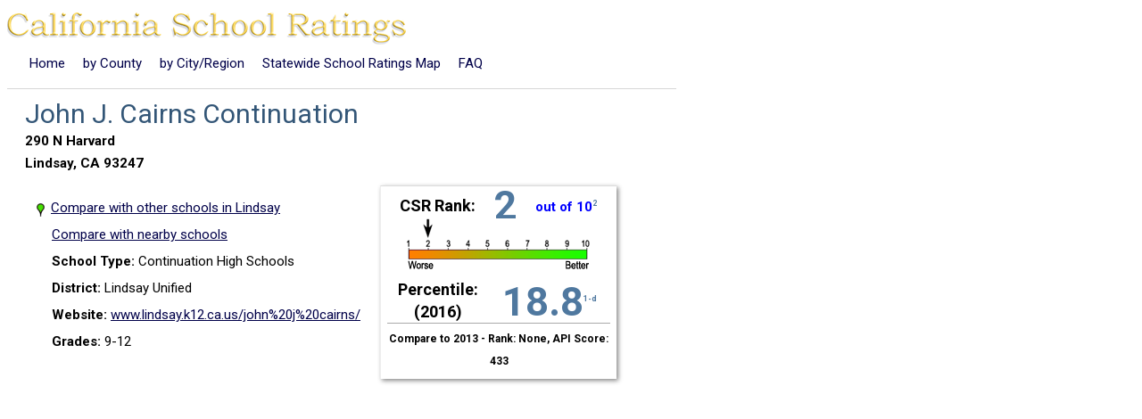

--- FILE ---
content_type: text/html
request_url: https://school-ratings.com/school_details/54719935430194.html
body_size: 4852
content:
<!DOCTYPE html>
<html>
<head>
  <title>John J. Cairns Continuation  in Lindsay , CA - ranking, school information, ratings, test scores,
    test results</title>
  <meta name="DC.title" content="California School Ratings - John J. Cairns Continuation"/>
  <meta name="geo.position" content="36.2070263,-119.0825277"/>
  <meta name='viewport' content='width=device-width,initial-scale=1.0'>
  <link rel="Stylesheet" href="/css/detailsPge.css" type="text/css"/>
  <script src='/boxInfo.js' type='text/javascript'></script>
  <script src='https://api.tiles.mapbox.com/mapbox-gl-js/v0.44.2/mapbox-gl.js'></script>
  <link href='https://api.tiles.mapbox.com/mapbox-gl-js/v0.44.2/mapbox-gl.css' rel='stylesheet' />

  <script type="text/javascript">
    //<![CDATA[
    function jumpToMap() {
      window.location.hash = 'map';
    }

    //]]>
  </script>
  <script type="text/javascript">

    var _gaq = _gaq || [];
    _gaq.push(['_setAccount', 'UA-94321-1']);
    _gaq.push(['_trackPageview']);

    (function () {
      var ga = document.createElement('script');
      ga.type = 'text/javascript';
      ga.async = true;
      ga.src = ('https:' == document.location.protocol ? 'https://ssl' : 'https://www') + '.google-analytics.com/ga.js';
      var s = document.getElementsByTagName('script')[0];
      s.parentNode.insertBefore(ga, s);
    })();

  </script>
  <link href='https://fonts.googleapis.com/css?family=Roboto:400,100,700' rel='stylesheet' type='text/css'>
</head>
<body onload="loadMap()">
<a href="/index.html"><img class="banner-image" alt="California School Ratings" src="/schoolRatingsSmall.gif"/></a>
<br>

<div class="banner-links">
  <a class="smallText banner-link" href="/">Home</a>
  <a class="smallText banner-link" href="/counties/index.html">by County</a>
  <a class='smallText banner-link' href='/allCaliforniaCities.php'>by City/Region</a>
  <a class="smallText banner-link" href="/svg/index.html">Statewide School Ratings Map</a>
  <a class='smallText banner-link' href='/faq.php'>FAQ</a>
  <iframe class="banner-link"
          src='https://www.facebook.com/plugins/like.php?href=http%3A%2F%2Fschool-ratings.com%2Fschool_details%2F54719935430194.html&amp;layout=button_count&amp;show_faces=false&amp;width=50&amp;action=like&amp;font=arial&amp;colorscheme=light&amp;height=21'
          scrolling='no' frameborder='0' style='border:none; overflow:hidden; width:50px; height:21px;'
          allowTransparency='true'></iframe>
</div>
<div class="main-div">

<div class="rating-content">
<h1><span class='blueTitleText'>John J. Cairns Continuation</span><br>

  290 N Harvard<br>
  Lindsay, CA 93247</h1>
<ul style='margin-top:10px;float:left;margin-right:20px;'>
<li class="listItem"><a href="/cities/Lindsay.html"><img src='/images/map9.png' class='rank-flag'>Compare with other schools in Lindsay</a></li>
<li class="listItem"><a href="/schoolRatings.php?zipOrCity=93247&lon=-119.0825277&lat=36.2070263&orderBy=distance&schoolName=John+J.+Cairns+Continuation">Compare with nearby schools</a></li>
<li class="listItem"><span class='item-title'>School Type:</span> Continuation High Schools</li>

<li class="listItem"><span class='item-title'>District:</span> Lindsay Unified</li>
<li class="listItem"><span class='item-title'>Website:</span> <a href="https://www.lindsay.k12.ca.us/john%20j%20cairns/" target="_BLANK">www.lindsay.k12.ca.us/john%20j%20cairns/</a></li>

<li class='listItem'><span class='item-title'>Grades:</span> 9-12</li>
</ul>

<table id='rankTable'><tr><th class='rating-box'>
<table cellpadding='0' width='250' cellspacing='0'>
<tr><td class='bigText'>CSR Rank: </td>
<td class='superBigText'>2</td>
<td class='smallText'> out of 10<span class='note'>2</span></td></tr>
<tr><td colspan='3' align='center'><img src='/images/scale2.png' width='216' height='59' alt='' /></td></tr>
<tr><td class='bigText'>Percentile: <br>(2016) </td><td colspan='2' class='superBigText'>18.8<span class='note'>1-d</span></td></tr>
<tr><td colspan='3' style='border-top: 1px solid #AAA;font-size: 12px;padding-top: 5px;'>
Compare to 2013 - Rank: None, API Score: 433</td></tr>

</table>

</th></tr>
</table>

  <div id='mapPlusBarGraphContainer'>




<br><div class='section-title'>2016 CAASPP Test Score Details:</div>
<table class='table details-table'>
<tr><th>Grade</th><th>Test Type</th><th>Mean Score</th><th>Exceeded<br>Standard</th><th>Met<br>Standard</th><th>Nearly Met<br>Standard</th>
<th>Standard<br>Not Met</th></tr><tr><td>11</td><td>English</td><td>2469.8</td>
  <td>3%</td><td>6%</td><td>17%</td>
                                           <td>74%</td></tr><tr><td>11</td><td>Math</td><td>2465.1</td>
  <td>0%</td><td>6%</td><td>12%</td>
                                           <td>82%</td></tr></table>
<div style='margin-top:-20px'>- Asterisk "*", if present, indicates scores are not available (too few)</div><div class='section-title'>Calculated Percentiles from California School Ratings:</div>
<table class='score-table'><tr><td></td><td align='center' colspan='2' class='english-test'>English Language Arts/Literacy</td>
<td align='center' colspan='2' class='math-test'>Mathematics</td></tr>
<tr><td>Grade</td><td style='border-left:1px solid #333'>Percentile</td><td>Students Tested</td><td style='border-left:1px solid #333'>Percentile</td><td>Students Tested</td>
</tr>
<tr><td align='center'>11</td><td style='border-left:1px solid #333'>9.49%</td><td>35</td>
    <td style='border-left:1px solid #333'>20.59%</td><td>34</td></tr></table>
<div class='score-summary'>Weighted average for this school's Math and English test scores: <b>14.96%</b><sup>1-c</sup></div>
<div class='score-summary'>This school is in the <b>18.8<sup>th</sup></b> percentile<sup>1-d</sup>
when compared to other schools of the same type: High School</div>


<div style="margin-top:20px;border 2px solid red;width:40px">

    <script async src="//pagead2.googlesyndication.com/pagead/js/adsbygoogle.js"></script>
    <!-- Details Page Upper Right #2 -->
    <ins class="adsbygoogle"
         style="display:inline-block;width:336px;height:280px"
         data-ad-client="ca-pub-1579198489113261"
         data-ad-slot="6624788931"></ins>
    <script>
      (adsbygoogle = window.adsbygoogle || []).push({});
    </script>

</div>
<div style="clear:both"></div>

<table><tr valign='top'><td><div class="section-title">Dropouts:</div>
<table class="dropout-table">
<tr><th>Grade</th><th>Dropouts</th><th>Enrolment</th></tr>
<tr><td>10</td><td>0</td><td>14</td></tr>
<tr><td>11</td><td>2 (7.69%)</td><td>26</td></tr>
<tr><td>12</td><td>1 (3.85%)</td><td>26</td></tr>
</table><div class='section-title'>Student Ethnicity:</div>
<table style='margin-left:30px;'>
<tr>
<td align='right' style='font-size: 12px;font-family:arial,sans-serif;'>Hispanic or Latino</td>

  <td class='unwrap'><div style='float:left;border: 1px black solid;background-color:green;color:white;width:184.46px;height:15px' alt=''></div> &nbsp;92.23%</td>
</tr>
<tr>
<td align='right' style='font-size: 12px;font-family:arial,sans-serif;'>White</td>

  <td class='unwrap'><div style='float:left;border: 1px black solid;background-color:green;color:white;width:13.6px;height:15px' alt=''></div> &nbsp;6.8%</td>
</tr>
<tr>
<td align='right' style='font-size: 12px;font-family:arial,sans-serif;'>Asian</td>

  <td class='unwrap'><div style='float:left;border: 1px black solid;background-color:green;color:white;width:1.94px;height:15px' alt=''></div> &nbsp;0.97%</td>
</tr>

</table><p></p>
<a name='map'></a>
<br>
<div id='map'></div>

<script type="text/javascript">
  //<![CDATA[
  function loadMap() {

    var schoolLat=36.2070263;
    var schoolLon=-119.0825277;

    var mapMargin=.005;

    var minLon=schoolLon-mapMargin;
    var maxLon=schoolLon+mapMargin;
    var minLat=schoolLat-mapMargin;
    var maxLat=schoolLat+mapMargin;
    var lngMargin=(minLon - maxLon) * -.1;
    var latMargin=(maxLat-minLat) * .1;
    var sw = new mapboxgl.LngLat(minLon-lngMargin, minLat-latMargin);
    var ne = new mapboxgl.LngLat(maxLon+lngMargin, maxLat+latMargin);
    var llb = new mapboxgl.LngLatBounds(sw, ne);
    mapboxgl[atob(property)] = atob(boxConfig);
    openMap = new mapboxgl.Map({
      container: 'map',
      style: 'mapbox://styles/mapbox/streets-v10'
    });

    openMap.fitBounds(llb,{animate: false});
    var nav= new mapboxgl.NavigationControl({showCompass: true,showZoomBoolean: true});
    openMap.addControl(nav, 'bottom-right');

    // Create our tiny marker icon
    var rank='2';
    var findNonNumber = /\D/;
    if (rank == null || findNonNumber.test(rank) || rank == '') {rank = 0;}
    var iconUrl = 'https://school-ratings.com/images/map' + rank + '.png';

    // create a DOM element for the marker
    var el = document.createElement('div');
    el.className = 'school-marker';
    el.style.backgroundImage = 'url("' + iconUrl + '")';

    console.log('-- backgroundImage:' + el.style.backgroundImage +
    '-- iconUrl:' + iconUrl);

    //var popup = new mapboxgl.Popup({ offset: 25 }).setHTML(infoHtml);

    var marker = new mapboxgl.Marker(el)
    .setLngLat([schoolLon, schoolLat])
    .addTo(openMap);
  }

  //]]>
</script>

<div class="related-schools">
  Related Schools:<br>

  <div><a href="/school_details/54719935432398.html">Cont. Golden Hills Alternative High </a> rank: none<span class='in-city'> in </span></div>
<div><a href="/school_details/54719936054142.html">Jefferson Elementary</a> rank: 4<span class='in-city'> in Lindsay</span></div>
<div><a href="/school_details/54719935430194.html">John J. Cairns Continuation</a> rank: 2<span class='in-city'> in Lindsay</span></div>
<div><a href="/school_details/54719930123653.html">Kennedy Elementary</a> rank: 1<span class='in-city'> in Lindsay</span></div>
<div><a href="/school_details/54719936107262.html">Lincoln Elementary</a> rank: 2<span class='in-city'> in Lindsay</span></div>
<div><a href="/school_details/54719935430293.html">Lindsay Adult</a> rank: none<span class='in-city'> in Lindsay</span></div>
<div><a href="/school_details/54719935430236.html">Lindsay Community Day</a> rank: none<span class='in-city'> in Lindsay</span></div>
<div><a href="/school_details/54719935432414.html">Lindsay Senior High</a> rank: 5<span class='in-city'> in Lindsay</span></div>
<div><a href="/school_details/54719930124776.html">Loma Vista Charter</a> rank: none<span class='in-city'> in Lindsay</span></div>
<div><a href="/school_details/54719930123661.html">Reagan Elementary</a> rank: 1<span class='in-city'> in Lindsay</span></div>
<div><a href="/school_details/54719930123646.html">Roosevelt Elementary</a> rank: 2<span class='in-city'> in Lindsay</span></div>
<div><a href="/school_details/54719936060313.html">Steve Garvey Junior High</a> rank: none<span class='in-city'> in Lindsay</span></div>
<div><a href="/school_details/54719936054159.html">Washington Elementary</a> rank: 5<span class='in-city'> in Lindsay</span></div>
</div>
</td><td>
<div id="verticalAd" style="float:right;width:160px;height:600px">
<script async src="//pagead2.googlesyndication.com/pagead/js/adsbygoogle.js"></script>
<ins class="adsbygoogle"
     style="display:inline-block;width:160px;height:600px"
     data-ad-client="ca-pub-1579198489113261"
     data-ad-slot="0612454287"></ins>
<script>
     (adsbygoogle = window.adsbygoogle || []).push({});
</script>
</div>
</td></tr></table>
<p></p>

<div class="ratings-notes">
  <span class='mediumText'>Notes:</span>
  <ol style="font-size: 13px;">
    <li>California School Ratings (CSR) computes percentiles in this way:
      <ol type="a">
        <li>For a given grade level, all Math scores are put into an ordered list and a percentile is calculated for each score, based its position in the list.</li>
        <li>For a given grade level, all English scores are put into an ordered list and a percentile is calculated for each score, based its position in the list.</li>
        <li>Math and English percentiles from (a & b above) are weighted, based on the number of students who completed each type of test, to create a combined Math+English weighted percentile for each school.</li>
        <li>The combined Math+English weighted percentiles are put into an ordered list for the particular type of school
        (elementary/middle/high school/K-12) and a percentile-within-the-school-type is calculated.</li>
        <li>How percentiles work: the school percentile is a number between 0 and 100 that reflects the percentage of
            schools of the same type (elementary/middle/high school/K-12) in California that have an equal or lower combined Math+English weighted percentile (from 1-c above).
            For example, a school in the 70th percentile would have a combined weighted percentile that was equal to or better than 70% of the other schools of the same type.
            </li>
      </ol>
    </li>
    <li><a name="notes">The CSR Rank</a> is determined by a school's percentile in
      comparison to other schools of the same type in California (from 1-d above).
      (1 is the worst, 10 is the best). Schools in the 90th percentile and above have rank 10, 80%-89.999% rank 9 and so on.
      A similar number of schools occupy each rank.
      * This rank is derived from data in the 2016 California Assessment of Student Performance and Progress (CAASPP).
    </li>

    <li>Alternative Schools receive percentiles, but are not ranked</li>
    <li>More information: <a href="https://caaspp.cde.ca.gov/caaspp2016/Index.aspx">2016 CAASPP Paper-based Test Results</a>
    </li>

  </ol>
</div>


<script async src="//pagead2.googlesyndication.com/pagead/js/adsbygoogle.js"></script>
<!-- details footer resp2 -->
<ins class="adsbygoogle"
     style="display:block"
     data-ad-client="ca-pub-1579198489113261"
     data-ad-slot="6603775737"
     data-ad-format="auto"></ins>
<script>
  (adsbygoogle = window.adsbygoogle || []).push({});
</script>

<br>
<style type="text/css">
<!--
.footer{font-family:arial,sans-serif;font-size: 10px;text-align: center}
.footer1{font-family:arial,sans-serif;font-size: 13px;text-align: center}
//-->
</style>

<br />
<div class='footer1'>
<a href='../about.html'>
About this Site</a>
</div>
<p></p>
<div class='footer'>
&copy;2017 California School Ratings - Ratings on 8454 California Schools
 &nbsp; &nbsp; <a href="/terms_of_use.html">terms of use</a>
 &nbsp; &nbsp; Feedback: 
<script type='text/javascript' src="/js/footer.js"></script>
<script type='text/javascript'>document.write(getFeedbackEm())</script>
</div>

</div></div>
</body>
</html>

--- FILE ---
content_type: text/html; charset=utf-8
request_url: https://www.google.com/recaptcha/api2/aframe
body_size: 267
content:
<!DOCTYPE HTML><html><head><meta http-equiv="content-type" content="text/html; charset=UTF-8"></head><body><script nonce="77tc5xuTQ0mCHH82Q_jNqQ">/** Anti-fraud and anti-abuse applications only. See google.com/recaptcha */ try{var clients={'sodar':'https://pagead2.googlesyndication.com/pagead/sodar?'};window.addEventListener("message",function(a){try{if(a.source===window.parent){var b=JSON.parse(a.data);var c=clients[b['id']];if(c){var d=document.createElement('img');d.src=c+b['params']+'&rc='+(localStorage.getItem("rc::a")?sessionStorage.getItem("rc::b"):"");window.document.body.appendChild(d);sessionStorage.setItem("rc::e",parseInt(sessionStorage.getItem("rc::e")||0)+1);localStorage.setItem("rc::h",'1768990002367');}}}catch(b){}});window.parent.postMessage("_grecaptcha_ready", "*");}catch(b){}</script></body></html>